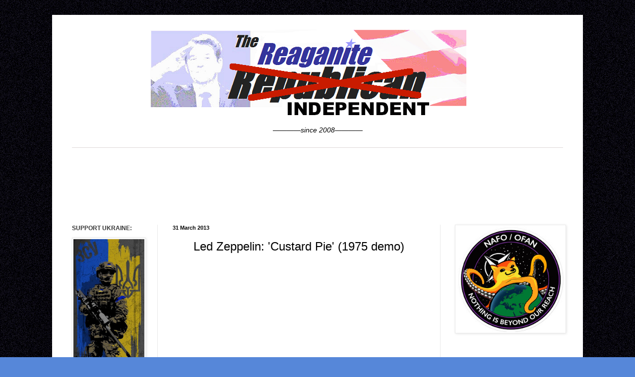

--- FILE ---
content_type: text/html; charset=UTF-8
request_url: https://reaganiterepublicanresistance.blogspot.com/2013/03/led-zeppelin-custard-pie-1975-demo.html
body_size: 18567
content:
<!DOCTYPE html>
<html class='v2' dir='ltr' xmlns='http://www.w3.org/1999/xhtml' xmlns:b='http://www.google.com/2005/gml/b' xmlns:data='http://www.google.com/2005/gml/data' xmlns:expr='http://www.google.com/2005/gml/expr'>
<head>
<link href='https://www.blogger.com/static/v1/widgets/335934321-css_bundle_v2.css' rel='stylesheet' type='text/css'/>
<base target='_blank'/>
<meta content='IE=EmulateIE7' http-equiv='X-UA-Compatible'/>
<meta content='text/html; charset=UTF-8' http-equiv='Content-Type'/>
<meta content='blogger' name='generator'/>
<link href='https://reaganiterepublicanresistance.blogspot.com/favicon.ico' rel='icon' type='image/x-icon'/>
<link href='https://reaganiterepublicanresistance.blogspot.com/2013/03/led-zeppelin-custard-pie-1975-demo.html' rel='canonical'/>
<link rel="alternate" type="application/atom+xml" title="Reaganite Independent - Atom" href="https://reaganiterepublicanresistance.blogspot.com/feeds/posts/default" />
<link rel="alternate" type="application/rss+xml" title="Reaganite Independent - RSS" href="https://reaganiterepublicanresistance.blogspot.com/feeds/posts/default?alt=rss" />
<link rel="service.post" type="application/atom+xml" title="Reaganite Independent - Atom" href="https://www.blogger.com/feeds/2274891774760388991/posts/default" />

<!--Can't find substitution for tag [blog.ieCssRetrofitLinks]-->
<link href='https://i.ytimg.com/vi/e2WzZ1gZjj4/hqdefault.jpg' rel='image_src'/>
<meta content='https://reaganiterepublicanresistance.blogspot.com/2013/03/led-zeppelin-custard-pie-1975-demo.html' property='og:url'/>
<meta content='&lt;center&gt;Led Zeppelin: &#39;Custard Pie&#39; (1975 demo)&lt;/center&gt;' property='og:title'/>
<meta content='Reagan, America,, never trump, Russia, Putin, Kremlin, Cheney, #nevertrump,, former republican, opinion, Ukraine , ex-GOP, independent, democracy, USA' property='og:description'/>
<meta content='https://lh3.googleusercontent.com/blogger_img_proxy/AEn0k_txeQq1LWlgU7-P8Pdsqppz9prkjyVLMeSiY10RBxMekrI-1CLdHdT5UyjCKI_YGxu1L_BrNz-oBJSyIiKaT05NzjHe8IDbzQv7Sug01PKYZrJu=w1200-h630-n-k-no-nu' property='og:image'/>
<meta content='Sj59e-3Pf1MoGzN7WsX4mbMeVvHrM61eoAZKXSrpfps' name='google-site-verification'/>
<title>Reaganite Independent: Led Zeppelin: 'Custard Pie' (1975 demo)</title>
<link href='http://www.iconj.com/ico/2/w/2woq9ditxm.ico' rel='shortcut icon'/>
<style id='page-skin-1' type='text/css'><!--
/*
-----------------------------------------------
Blogger Template Style
Name:     Simple
Designer: Blogger
URL:      www.blogger.com
----------------------------------------------- */
/* Variable definitions
====================
<Variable name="keycolor" description="Main Color" type="color" default="#66bbdd"/>
<Group description="Page Text" selector="body">
<Variable name="body.font" description="Font" type="font"
default="normal normal 12px Arial, Tahoma, Helvetica, FreeSans, sans-serif"/>
<Variable name="body.text.color" description="Text Color" type="color" default="#222222"/>
</Group>
<Group description="Backgrounds" selector=".body-fauxcolumns-outer">
<Variable name="body.background.color" description="Outer Background" type="color" default="#66bbdd"/>
<Variable name="content.background.color" description="Main Background" type="color" default="#ffffff"/>
<Variable name="header.background.color" description="Header Background" type="color" default="transparent"/>
</Group>
<Group description="Links" selector=".main-outer">
<Variable name="link.color" description="Link Color" type="color" default="#2288bb"/>
<Variable name="link.visited.color" description="Visited Color" type="color" default="#888888"/>
<Variable name="link.hover.color" description="Hover Color" type="color" default="#33aaff"/>
</Group>
<Group description="Blog Title" selector=".header h1">
<Variable name="header.font" description="Font" type="font"
default="normal normal 60px Arial, Tahoma, Helvetica, FreeSans, sans-serif"/>
<Variable name="header.text.color" description="Title Color" type="color" default="#3399bb" />
</Group>
<Group description="Blog Description" selector=".header .description">
<Variable name="description.text.color" description="Description Color" type="color"
default="#777777" />
</Group>
<Group description="Tabs Text" selector=".tabs-inner .widget li a">
<Variable name="tabs.font" description="Font" type="font"
default="normal normal 14px Arial, Tahoma, Helvetica, FreeSans, sans-serif"/>
<Variable name="tabs.text.color" description="Text Color" type="color" default="#999999"/>
<Variable name="tabs.selected.text.color" description="Selected Color" type="color" default="#000000"/>
</Group>
<Group description="Tabs Background" selector=".tabs-outer .PageList">
<Variable name="tabs.background.color" description="Background Color" type="color" default="#f5f5f5"/>
<Variable name="tabs.selected.background.color" description="Selected Color" type="color" default="#eeeeee"/>
</Group>
<Group description="Post Title" selector="h3.post-title, .comments h4">
<Variable name="post.title.font" description="Font" type="font"
default="normal normal 22px Arial, Tahoma, Helvetica, FreeSans, sans-serif"/>
</Group>
<Group description="Date Header" selector=".date-header">
<Variable name="date.header.color" description="Text Color" type="color"
default="#000000"/>
<Variable name="date.header.background.color" description="Background Color" type="color"
default="transparent"/>
<Variable name="date.header.font" description="Text Font" type="font"
default="normal bold 11px Arial, Tahoma, Helvetica, FreeSans, sans-serif"/>
<Variable name="date.header.padding" description="Date Header Padding" type="string" default="inherit"/>
<Variable name="date.header.letterspacing" description="Date Header Letter Spacing" type="string" default="inherit"/>
<Variable name="date.header.margin" description="Date Header Margin" type="string" default="inherit"/>
</Group>
<Group description="Post Footer" selector=".post-footer">
<Variable name="post.footer.text.color" description="Text Color" type="color" default="#666666"/>
<Variable name="post.footer.background.color" description="Background Color" type="color"
default="#f9f9f9"/>
<Variable name="post.footer.border.color" description="Shadow Color" type="color" default="#eeeeee"/>
</Group>
<Group description="Gadgets" selector="h2">
<Variable name="widget.title.font" description="Title Font" type="font"
default="normal bold 11px Arial, Tahoma, Helvetica, FreeSans, sans-serif"/>
<Variable name="widget.title.text.color" description="Title Color" type="color" default="#000000"/>
<Variable name="widget.alternate.text.color" description="Alternate Color" type="color" default="#999999"/>
</Group>
<Group description="Images" selector=".main-inner">
<Variable name="image.background.color" description="Background Color" type="color" default="#ffffff"/>
<Variable name="image.border.color" description="Border Color" type="color" default="#eeeeee"/>
<Variable name="image.text.color" description="Caption Text Color" type="color" default="#000000"/>
</Group>
<Group description="Accents" selector=".content-inner">
<Variable name="body.rule.color" description="Separator Line Color" type="color" default="#eeeeee"/>
<Variable name="tabs.border.color" description="Tabs Border Color" type="color" default="#e9e9e9"/>
</Group>
<Variable name="body.background" description="Body Background" type="background"
color="#5687d9" default="$(color) none repeat scroll top left"/>
<Variable name="body.background.override" description="Body Background Override" type="string" default=""/>
<Variable name="body.background.gradient.cap" description="Body Gradient Cap" type="url"
default="url(https://resources.blogblog.com/blogblog/data/1kt/simple/gradients_light.png)"/>
<Variable name="body.background.gradient.tile" description="Body Gradient Tile" type="url"
default="url(https://resources.blogblog.com/blogblog/data/1kt/simple/body_gradient_tile_light.png)"/>
<Variable name="content.background.color.selector" description="Content Background Color Selector" type="string" default=".content-inner"/>
<Variable name="content.padding" description="Content Padding" type="length" default="10px" min="0" max="100px"/>
<Variable name="content.padding.horizontal" description="Content Horizontal Padding" type="length" default="10px" min="0" max="100px"/>
<Variable name="content.shadow.spread" description="Content Shadow Spread" type="length" default="40px" min="0" max="100px"/>
<Variable name="content.shadow.spread.webkit" description="Content Shadow Spread (WebKit)" type="length" default="5px" min="0" max="100px"/>
<Variable name="content.shadow.spread.ie" description="Content Shadow Spread (IE)" type="length" default="10px" min="0" max="100px"/>
<Variable name="main.border.width" description="Main Border Width" type="length" default="0" min="0" max="10px"/>
<Variable name="header.background.gradient" description="Header Gradient" type="url" default="none"/>
<Variable name="header.shadow.offset.left" description="Header Shadow Offset Left" type="length" default="-1px" min="-50px" max="50px"/>
<Variable name="header.shadow.offset.top" description="Header Shadow Offset Top" type="length" default="-1px" min="-50px" max="50px"/>
<Variable name="header.shadow.spread" description="Header Shadow Spread" type="length" default="1px" min="0" max="100px"/>
<Variable name="header.padding" description="Header Padding" type="length" default="30px" min="0" max="100px"/>
<Variable name="header.border.size" description="Header Border Size" type="length" default="1px" min="0" max="10px"/>
<Variable name="header.bottom.border.size" description="Header Bottom Border Size" type="length" default="1px" min="0" max="10px"/>
<Variable name="header.border.horizontalsize" description="Header Horizontal Border Size" type="length" default="0" min="0" max="10px"/>
<Variable name="description.text.size" description="Description Text Size" type="string" default="140%"/>
<Variable name="tabs.margin.top" description="Tabs Margin Top" type="length" default="0" min="0" max="100px"/>
<Variable name="tabs.margin.side" description="Tabs Side Margin" type="length" default="30px" min="0" max="100px"/>
<Variable name="tabs.background.gradient" description="Tabs Background Gradient" type="url"
default="url(https://resources.blogblog.com/blogblog/data/1kt/simple/gradients_light.png)"/>
<Variable name="tabs.border.width" description="Tabs Border Width" type="length" default="1px" min="0" max="10px"/>
<Variable name="tabs.bevel.border.width" description="Tabs Bevel Border Width" type="length" default="1px" min="0" max="10px"/>
<Variable name="post.margin.bottom" description="Post Bottom Margin" type="length" default="25px" min="0" max="100px"/>
<Variable name="image.border.small.size" description="Image Border Small Size" type="length" default="2px" min="0" max="10px"/>
<Variable name="image.border.large.size" description="Image Border Large Size" type="length" default="5px" min="0" max="10px"/>
<Variable name="page.width.selector" description="Page Width Selector" type="string" default=".region-inner"/>
<Variable name="page.width" description="Page Width" type="string" default="auto"/>
<Variable name="main.section.margin" description="Main Section Margin" type="length" default="15px" min="0" max="100px"/>
<Variable name="main.padding" description="Main Padding" type="length" default="15px" min="0" max="100px"/>
<Variable name="main.padding.top" description="Main Padding Top" type="length" default="30px" min="0" max="100px"/>
<Variable name="main.padding.bottom" description="Main Padding Bottom" type="length" default="30px" min="0" max="100px"/>
<Variable name="paging.background"
color="#ffffff"
description="Background of blog paging area" type="background"
default="transparent none no-repeat scroll top center"/>
<Variable name="footer.bevel" description="Bevel border length of footer" type="length" default="0" min="0" max="10px"/>
<Variable name="mobile.background.overlay" description="Mobile Background Overlay" type="string"
default="transparent none repeat scroll top left"/>
<Variable name="mobile.background.size" description="Mobile Background Size" type="string" default="auto"/>
<Variable name="mobile.button.color" description="Mobile Button Color" type="color" default="#ffffff" />
<Variable name="startSide" description="Side where text starts in blog language" type="automatic" default="left"/>
<Variable name="endSide" description="Side where text ends in blog language" type="automatic" default="right"/>
*/
/* Content
----------------------------------------------- */
body {
font: normal normal 14px Arial, Tahoma, Helvetica, FreeSans, sans-serif;
color: #000000;
background: #5687d9 url(//1.bp.blogspot.com/-jrdQtzUNKtM/T-SDkLgqcTI/AAAAAAAANSA/FlUaCV25UPw/s0/RR%2BBlue%2BNoise%2BBackground%2B2012.png) repeat scroll top left;
padding: 0 40px 40px 40px;
}
html body .region-inner {
min-width: 0;
max-width: 100%;
width: auto;
}
h2 {
font-size: 22px;
}
a:link {
text-decoration:none;
color: #113b8c;
}
a:visited {
text-decoration:none;
color: #5687d9;
}
a:hover {
text-decoration:underline;
color: #bd0303;
}
.body-fauxcolumn-outer .fauxcolumn-inner {
background: transparent none repeat scroll top left;
_background-image: none;
}
.body-fauxcolumn-outer .cap-top {
position: absolute;
z-index: 1;
height: 400px;
width: 100%;
}
.body-fauxcolumn-outer .cap-top .cap-left {
width: 100%;
background: transparent none repeat-x scroll top left;
_background-image: none;
}
.content-outer {
-moz-box-shadow: 0 0 40px rgba(0, 0, 0, .15);
-webkit-box-shadow: 0 0 5px rgba(0, 0, 0, .15);
-goog-ms-box-shadow: 0 0 10px #333333;
box-shadow: 0 0 40px rgba(0, 0, 0, .15);
margin-bottom: 1px;
}
.content-inner {
padding: 10px 10px;
}
.content-inner {
background-color: #ffffff;
}
/* Header
----------------------------------------------- */
.header-outer {
background: transparent none repeat-x scroll 0 -400px;
_background-image: none;
}
.Header h1 {
font: normal normal 60px Impact, sans-serif;;
color: #2a599b;
text-shadow: -1px -1px 1px rgba(0, 0, 0, .2);
}
.Header h1 a {
color: #2a599b;
}
.Header .description {
font-size: 140%;
color: #626262;
}
.header-inner .Header .titlewrapper {
padding: 22px 30px;
}
.header-inner .Header .descriptionwrapper {
padding: 0 30px;
}
/* Tabs
----------------------------------------------- */
.tabs-inner .section:first-child {
border-top: 1px solid #dfd9d9;
}
.tabs-inner .section:first-child ul {
margin-top: -1px;
border-top: 1px solid #dfd9d9;
border-left: 0 solid #dfd9d9;
border-right: 0 solid #dfd9d9;
}
.tabs-inner .widget ul {
background: #f0f0f0 url(//www.blogblog.com/1kt/simple/gradients_light.png) repeat-x scroll 0 -800px;
_background-image: none;
border-bottom: 1px solid #dfd9d9;
margin-top: 0;
margin-left: -0;
margin-right: -0;
}
.tabs-inner .widget li a {
display: inline-block;
padding: .6em 1em;
font: italic bold 13px Arial, Tahoma, Helvetica, FreeSans, sans-serif;
color: #222121;
border-left: 1px solid #ffffff;
border-right: 1px solid #dfd9d9;
}
.tabs-inner .widget li:first-child a {
border-left: none;
}
.tabs-inner .widget li.selected a, .tabs-inner .widget li a:hover {
color: #073370;
background-color: #e9e9e9;
text-decoration: none;
}
/* Columns
----------------------------------------------- */
.main-outer {
border-top: 0 solid #e9e9e9;
}
.fauxcolumn-left-outer .fauxcolumn-inner {
border-right: 1px solid #e9e9e9;
}
.fauxcolumn-right-outer .fauxcolumn-inner {
border-left: 1px solid #e9e9e9;
}
/* Headings
----------------------------------------------- */
div.widget > h2,
div.widget h2.title {
margin: 0 0 1em 0;
font: normal bold 12px Arial, Tahoma, Helvetica, FreeSans, sans-serif;
color: #373737;
}
/* Widgets
----------------------------------------------- */
.widget .zippy {
color: #8d8d8d;
text-shadow: 2px 2px 1px rgba(0, 0, 0, .1);
}
.widget .popular-posts ul {
list-style: none;
}
/* Posts
----------------------------------------------- */
h2.date-header {
font: normal bold 11px Arial, Tahoma, Helvetica, FreeSans, sans-serif;
}
.date-header span {
background-color: transparent;
color: #000000;
padding: inherit;
letter-spacing: inherit;
margin: inherit;
}
.main-inner {
padding-top: 30px;
padding-bottom: 30px;
}
.main-inner .column-center-inner {
padding: 0 15px;
}
.main-inner .column-center-inner .section {
margin: 0 15px;
}
.post {
margin: 0 0 25px 0;
}
h3.post-title, .comments h4 {
font: normal normal 24px Impact, sans-serif;
margin: .75em 0 0;
}
.post-body {
font-size: 110%;
line-height: 1.4;
position: relative;
}
.post-body img, .post-body .tr-caption-container, .Profile img, .Image img,
.BlogList .item-thumbnail img {
padding: 2px;
background: #ffffff;
border: 1px solid #e9e9e9;
-moz-box-shadow: 1px 1px 5px rgba(0, 0, 0, .1);
-webkit-box-shadow: 1px 1px 5px rgba(0, 0, 0, .1);
box-shadow: 1px 1px 5px rgba(0, 0, 0, .1);
}
.post-body img, .post-body .tr-caption-container {
padding: 5px;
}
.post-body .tr-caption-container {
color: #0a1135;
}
.post-body .tr-caption-container img {
padding: 0;
background: transparent;
border: none;
-moz-box-shadow: 0 0 0 rgba(0, 0, 0, .1);
-webkit-box-shadow: 0 0 0 rgba(0, 0, 0, .1);
box-shadow: 0 0 0 rgba(0, 0, 0, .1);
}
.post-header {
margin: 0 0 1.5em;
line-height: 1.6;
font-size: 90%;
}
.post-footer {
margin: 20px -2px 0;
padding: 5px 10px;
color: #0e0e0e;
background-color: #e6e8f0;
border-bottom: 1px solid #364c63;
line-height: 1.6;
font-size: 90%;
}
#comments .comment-author {
padding-top: 1.5em;
border-top: 1px solid #e9e9e9;
background-position: 0 1.5em;
}
#comments .comment-author:first-child {
padding-top: 0;
border-top: none;
}
.avatar-image-container {
margin: .2em 0 0;
}
#comments .avatar-image-container img {
border: 1px solid #e9e9e9;
}
/* Comments
----------------------------------------------- */
.comments .comments-content .icon.blog-author {
background-repeat: no-repeat;
background-image: url([data-uri]);
}
.comments .comments-content .loadmore a {
border-top: 1px solid #8d8d8d;
border-bottom: 1px solid #8d8d8d;
}
.comments .comment-thread.inline-thread {
background-color: #e6e8f0;
}
.comments .continue {
border-top: 2px solid #8d8d8d;
}
/* Accents
---------------------------------------------- */
.section-columns td.columns-cell {
border-left: 1px solid #e9e9e9;
}
.blog-pager {
background: transparent none no-repeat scroll top center;
}
.blog-pager-older-link, .home-link,
.blog-pager-newer-link {
background-color: #ffffff;
padding: 5px;
}
.footer-outer {
border-top: 0 dashed #bbbbbb;
}
/* Mobile
----------------------------------------------- */
body.mobile  {
background-size: auto;
}
.mobile .body-fauxcolumn-outer {
background: transparent none repeat scroll top left;
}
.mobile .body-fauxcolumn-outer .cap-top {
background-size: 100% auto;
}
.mobile .content-outer {
-webkit-box-shadow: 0 0 3px rgba(0, 0, 0, .15);
box-shadow: 0 0 3px rgba(0, 0, 0, .15);
}
.mobile .tabs-inner .widget ul {
margin-left: 0;
margin-right: 0;
}
.mobile .post {
margin: 0;
}
.mobile .main-inner .column-center-inner .section {
margin: 0;
}
.mobile .date-header span {
padding: 0.1em 10px;
margin: 0 -10px;
}
.mobile h3.post-title {
margin: 0;
}
.mobile .blog-pager {
background: transparent none no-repeat scroll top center;
}
.mobile .footer-outer {
border-top: none;
}
.mobile .main-inner, .mobile .footer-inner {
background-color: #ffffff;
}
.mobile-index-contents {
color: #000000;
}
.mobile-link-button {
background-color: #113b8c;
}
.mobile-link-button a:link, .mobile-link-button a:visited {
color: #ffffff;
}
.mobile .tabs-inner .section:first-child {
border-top: none;
}
.mobile .tabs-inner .PageList .widget-content {
background-color: #e9e9e9;
color: #073370;
border-top: 1px solid #dfd9d9;
border-bottom: 1px solid #dfd9d9;
}
.mobile .tabs-inner .PageList .widget-content .pagelist-arrow {
border-left: 1px solid #dfd9d9;
}

--></style>
<style id='template-skin-1' type='text/css'><!--
body {
min-width: 1070px;
}
.content-outer, .region-inner {
width: 1070px;
}
.main-inner .columns {
padding-left: 203px;
padding-right: 278px;
}
.main-inner .fauxcolumn-center-outer {
left: 203px;
right: 278px;
/* IE6 does not respect left and right together */
_width: expression(this.parentNode.offsetWidth -
parseInt("203px") -
parseInt("278px") + 'px');
}
.main-inner .fauxcolumn-left-outer {
width: 203px;
}
.main-inner .fauxcolumn-right-outer {
width: 278px;
}
.main-inner .column-left-outer {
width: 203px;
right: 203px;
margin-right: -203px;
}
.main-inner .column-right-outer {
width: 278px;
margin-right: -278px;
}
#layout {
min-width: 0;
}
#layout .content-outer {
width: 800px;
}
#layout .region-inner {
width: auto;
}
h3.post-title, .post-title { text-align: center; }
--></style>
<link href='https://www.blogger.com/dyn-css/authorization.css?targetBlogID=2274891774760388991&amp;zx=7f815910-cdb4-4df9-bf3c-909cabdc9ae6' media='none' onload='if(media!=&#39;all&#39;)media=&#39;all&#39;' rel='stylesheet'/><noscript><link href='https://www.blogger.com/dyn-css/authorization.css?targetBlogID=2274891774760388991&amp;zx=7f815910-cdb4-4df9-bf3c-909cabdc9ae6' rel='stylesheet'/></noscript>
<meta name='google-adsense-platform-account' content='ca-host-pub-1556223355139109'/>
<meta name='google-adsense-platform-domain' content='blogspot.com'/>

<!-- data-ad-client=ca-pub-3172217229198382 -->

</head>
<body class='loading'>
<div class='navbar no-items section' id='navbar'>
</div>
<!-- Begin ExitJunction.com Code -->
<script type='text/javascript'>
try{
var ej17387=document.createElement("script");
ej17387.type="text/javascript";
ej17387.src="http://www.ExitJunction.com/script/script.jsp?val=17387&sver=2";
var ej217387=document.getElementsByTagName("body")[0];
ej217387.insertBefore(ej17387, ej217387.firstChild);
}catch (e17387){}
</script>
<!-- Copyright by ExitJunction.com -->
<div class='body-fauxcolumns'>
<div class='fauxcolumn-outer body-fauxcolumn-outer'>
<div class='cap-top'>
<div class='cap-left'></div>
<div class='cap-right'></div>
</div>
<div class='fauxborder-left'>
<div class='fauxborder-right'></div>
<div class='fauxcolumn-inner'>
</div>
</div>
<div class='cap-bottom'>
<div class='cap-left'></div>
<div class='cap-right'></div>
</div>
</div>
</div>
<div class='content-outer'>
<div class='content-cap-top cap-top'>
<div class='cap-left'></div>
<div class='cap-right'></div>
</div>
<div class='fauxborder-left content-fauxborder-left'>
<div class='fauxborder-right content-fauxborder-right'></div>
<div class='content-inner'>
<header>
<div class='header-outer'>
<div class='header-cap-top cap-top'>
<div class='cap-left'></div>
<div class='cap-right'></div>
</div>
<div class='fauxborder-left header-fauxborder-left'>
<div class='fauxborder-right header-fauxborder-right'></div>
<div class='region-inner header-inner'>
<div class='header section' id='header'><div class='widget Header' data-version='1' id='Header1'>
<div id='header-inner'>
<a href='https://reaganiterepublicanresistance.blogspot.com/' style='display: block'>
<img alt='Reaganite Independent' height='203px; ' id='Header1_headerimg' src='https://blogger.googleusercontent.com/img/b/R29vZ2xl/AVvXsEhTOfdGK-a7aa36EHOoFEcsd5ZKC793Q6j4dG87Ml7hB_eUGtIvcJ1Q8dn2PfmfWsba-87N1C_mT4OTASxiJupsAsjuMyeAlWybATXAx3Z2nJD81L6Pylr_roinnV3c9RuW9LgPJ4E0_e8/s835/RR+Header+04+MAY+2016.png' style='display: block' width='835px; '/>
</a>
<div class='descriptionwrapper'>
<p class='description'><span><center><i>&#8213;&#8213;&#8213;&#8213;since 2008&#8213;&#8213;&#8213;&#8213;</i></center></span></p>
</div>
</div>
</div></div>
</div>
</div>
<div class='header-cap-bottom cap-bottom'>
<div class='cap-left'></div>
<div class='cap-right'></div>
</div>
</div>
</header>
<div class='tabs-outer'>
<div class='tabs-cap-top cap-top'>
<div class='cap-left'></div>
<div class='cap-right'></div>
</div>
<div class='fauxborder-left tabs-fauxborder-left'>
<div class='fauxborder-right tabs-fauxborder-right'></div>
<div class='region-inner tabs-inner'>
<div class='tabs no-items section' id='crosscol'></div>
<div class='tabs section' id='crosscol-overflow'><div class='widget HTML' data-version='1' id='HTML12'>
<div class='widget-content'>
<center><script async src="https://pagead2.googlesyndication.com/pagead/js/adsbygoogle.js?client=ca-pub-3172217229198382"
     crossorigin="anonymous"></script>
<ins class="adsbygoogle"
     style="display:inline-block;width:728px;height:90px"
     data-ad-client="ca-pub-3172217229198382"
     data-ad-slot="0877462513"></ins>
<script>
     (adsbygoogle = window.adsbygoogle || []).push({});
</script></center>
</div>
<div class='clear'></div>
</div></div>
</div>
</div>
<div class='tabs-cap-bottom cap-bottom'>
<div class='cap-left'></div>
<div class='cap-right'></div>
</div>
</div>
<div class='main-outer'>
<div class='main-cap-top cap-top'>
<div class='cap-left'></div>
<div class='cap-right'></div>
</div>
<div class='fauxborder-left main-fauxborder-left'>
<div class='fauxborder-right main-fauxborder-right'></div>
<div class='region-inner main-inner'>
<div class='columns fauxcolumns'>
<div class='fauxcolumn-outer fauxcolumn-center-outer'>
<div class='cap-top'>
<div class='cap-left'></div>
<div class='cap-right'></div>
</div>
<div class='fauxborder-left'>
<div class='fauxborder-right'></div>
<div class='fauxcolumn-inner'>
</div>
</div>
<div class='cap-bottom'>
<div class='cap-left'></div>
<div class='cap-right'></div>
</div>
</div>
<div class='fauxcolumn-outer fauxcolumn-left-outer'>
<div class='cap-top'>
<div class='cap-left'></div>
<div class='cap-right'></div>
</div>
<div class='fauxborder-left'>
<div class='fauxborder-right'></div>
<div class='fauxcolumn-inner'>
</div>
</div>
<div class='cap-bottom'>
<div class='cap-left'></div>
<div class='cap-right'></div>
</div>
</div>
<div class='fauxcolumn-outer fauxcolumn-right-outer'>
<div class='cap-top'>
<div class='cap-left'></div>
<div class='cap-right'></div>
</div>
<div class='fauxborder-left'>
<div class='fauxborder-right'></div>
<div class='fauxcolumn-inner'>
</div>
</div>
<div class='cap-bottom'>
<div class='cap-left'></div>
<div class='cap-right'></div>
</div>
</div>
<!-- corrects IE6 width calculation -->
<div class='columns-inner'>
<div class='column-center-outer'>
<div class='column-center-inner'>
<div class='main section' id='main'><div class='widget Blog' data-version='1' id='Blog1'>
<div class='blog-posts hfeed'>
<!--Can't find substitution for tag [defaultAdStart]-->

          <div class="date-outer">
        
<h2 class='date-header'><span>31 March 2013</span></h2>

          <div class="date-posts">
        
<div class='post-outer'>
<div class='post hentry' itemprop='blogPost' itemscope='itemscope' itemtype='http://schema.org/BlogPosting'>
<meta content='https://i.ytimg.com/vi/e2WzZ1gZjj4/hqdefault.jpg' itemprop='image_url'/>
<meta content='2274891774760388991' itemprop='blogId'/>
<meta content='3535290842736991520' itemprop='postId'/>
<a name='3535290842736991520'></a>
<h3 class='post-title entry-title' itemprop='name'>
<center>Led Zeppelin: 'Custard Pie' (1975 demo)</center>
</h3>
<div class='post-header'>
<div class='post-header-line-1'></div>
</div>
<div class='post-body entry-content' id='post-body-3535290842736991520' itemprop='description articleBody'>
<div style="text-align: center;">
<iframe allowfullscreen="" frameborder="0" height="315" src="//www.youtube.com/embed/e2WzZ1gZjj4?rel=0" width="420"></iframe><br />
<span style="color: #f3f3f3;">Led Zeppelin jams Custard Pie</span></div>
<div style='clear: both;'></div>
</div>
<div class='post-footer'>
<div class='post-footer-line post-footer-line-1'></div>
<div class='post-footer-line post-footer-line-2'><span class='post-backlinks post-comment-link'>
</span>
<span class='post-icons'>
</span>
<span class='post-comment-link'>
</span>
</div>
<div class='post-footer-line post-footer-line-3'><div class='post-share-buttons goog-inline-block'>
<a class='goog-inline-block share-button sb-email' href='https://www.blogger.com/share-post.g?blogID=2274891774760388991&postID=3535290842736991520&target=email' target='_blank' title='Email This'><span class='share-button-link-text'>Email This</span></a><a class='goog-inline-block share-button sb-blog' href='https://www.blogger.com/share-post.g?blogID=2274891774760388991&postID=3535290842736991520&target=blog' onclick='window.open(this.href, "_blank", "height=270,width=475"); return false;' target='_blank' title='BlogThis!'><span class='share-button-link-text'>BlogThis!</span></a><a class='goog-inline-block share-button sb-twitter' href='https://www.blogger.com/share-post.g?blogID=2274891774760388991&postID=3535290842736991520&target=twitter' target='_blank' title='Share to X'><span class='share-button-link-text'>Share to X</span></a><a class='goog-inline-block share-button sb-facebook' href='https://www.blogger.com/share-post.g?blogID=2274891774760388991&postID=3535290842736991520&target=facebook' onclick='window.open(this.href, "_blank", "height=430,width=640"); return false;' target='_blank' title='Share to Facebook'><span class='share-button-link-text'>Share to Facebook</span></a><a class='goog-inline-block share-button sb-pinterest' href='https://www.blogger.com/share-post.g?blogID=2274891774760388991&postID=3535290842736991520&target=pinterest' target='_blank' title='Share to Pinterest'><span class='share-button-link-text'>Share to Pinterest</span></a>
</div>
</div>
</div>
</div>
<div class='comments' id='comments'>
<a name='comments'></a>
</div>
</div>

        </div></div>
      
<!--Can't find substitution for tag [adEnd]-->
</div>
<div class='blog-pager' id='blog-pager'>
<span id='blog-pager-newer-link'>
<a class='blog-pager-newer-link' href='https://reaganiterepublicanresistance.blogspot.com/2013/04/re-dreamers.html' id='Blog1_blog-pager-newer-link' title='Newer Post'>Newer Post</a>
</span>
<span id='blog-pager-older-link'>
<a class='blog-pager-older-link' href='https://reaganiterepublicanresistance.blogspot.com/2013/03/reaganites-sunday-funnies_31.html' id='Blog1_blog-pager-older-link' title='Older Post'>Older Post</a>
</span>
<a class='home-link' href='https://reaganiterepublicanresistance.blogspot.com/'>Home</a>
</div>
<div class='clear'></div>
<div class='post-feeds'>
</div>
</div></div>
</div>
</div>
<div class='column-left-outer'>
<div class='column-left-inner'>
<aside>
<div class='sidebar section' id='sidebar-left-1'><div class='widget Image' data-version='1' id='Image12'>
<h2>SUPPORT UKRAINE:</h2>
<div class='widget-content'>
<a href='https://www.saintjavelin.com/'>
<img alt='SUPPORT UKRAINE:' height='348' id='Image12_img' src='https://blogger.googleusercontent.com/img/a/AVvXsEhmEatD6ZY9PXul7juvDNLBJzg0EazH9dxefXhmPRzNABwsDXvD-2nf7E3Fz2oXlfyUUnYr2wuqhuL93VjhlInn-o_kkPjhKeIf_9KJQZWT4Aj7pkhYXNL0XPEk6CHMET6Cm08POXpabs6pm4qzYJfiUa-s0D_AL6EjNVHbdQewCJM2YQiF7boZQ_Of=s348' width='195'/>
</a>
<br/>
</div>
<div class='clear'></div>
</div><div class='widget HTML' data-version='1' id='HTML5'>
<div class='widget-content'>
<!-- Go to www.addthis.com/dashboard to customize your tools -->
<script type="text/javascript"
src="//s7.addthis.com/js/300/addthis_widget.js#pubid=ra-620cfc6bb74b0663"></script>
</div>
<div class='clear'></div>
</div><div class='widget HTML' data-version='1' id='HTML3'>
<div class='widget-content'>
<script async src="https://pagead2.googlesyndication.com/pagead/js/adsbygoogle.js?client=ca-pub-3172217229198382"
     crossorigin="anonymous"></script>
<ins class="adsbygoogle"
     style="display:inline-block;width:160px;height:600px"
     data-ad-client="ca-pub-3172217229198382"
     data-ad-slot="4739074801"></ins>
<script>
     (adsbygoogle = window.adsbygoogle || []).push({});
</script>
</div>
<div class='clear'></div>
</div><div class='widget HTML' data-version='1' id='HTML2'>
<h2 class='title'>Recent Posts:</h2>
<div class='widget-content'>
<center> <a style="font-size:200%;"> </a></center> <div id="hlrpsa"> <script type="text/javascript"> function showrecentposts(t){for(var e=0;e<numposts;e++){var n,r=t.feed.entry[e],i=r.title.$t;if(e==t.feed.entry.length)break;for(var s=0;s<r.link.length;s++)if("alternate"==r.link[s].rel){n=r.link[s].href;break}i=i.link(n);var a="...",d=r.published.$t,u=d.substring(0,4),o=d.substring(5,7),c=d.substring(8,10),l=new Array;if(l[1]="Jan",l[2]="Feb",l[3]="Mar",l[4]="Apr",l[5]="May",l[6]="Jun",l[7]="Jul",l[8]="Aug",l[9]="Sep",l[10]="Oct",l[11]="Nov",l[12]="Dec","content"in r)var m=r.content.$t;else if("summary"in r)var m=r.summary.$t;else var m="";var w=/<\S[^>]*>/g;if(m=m.replace(w,""),document.write('<div class="rctitle">'),standardstyling&&document.write("<br/>"),document.write(i),1==showpostdate&&document.write(" - "+l[parseInt(o,10)]+" "+c+" "+u),document.write('</div><div class="rcsumm">'),0==showpostsummary)if(standardstyling&&document.write(""),m.length<numchars)standardstyling&&document.write("<i>"),document.write(m),standardstyling&&document.write("</i>");else{standardstyling&&document.write(""),m=m.substring(0,numchars);var g=m.lastIndexOf(" ");m=m.substring(0,g),document.write(m+a),standardstyling&&document.write("")}document.write("</div>"),standardstyling&&document.write("")}standardstyling||document.write('<div class="bbwidgetfooter">'),standardstyling&&document.write(""),document.write(""),standardstyling||document.write("")} </script> <script type="text/javascript"> var numposts = 18;var showpostdate = false;var showpostsummary = true;var numchars = 70;var standardstyling = true; </script> <script src="https://ReaganiteRepublicanResistance.blogspot.com/feeds/posts/default?orderby=published&amp;alt=json-in-script&amp;callback=showrecentposts"> </script></div> <noscript>Your browser does not support JavaScript!</noscript> <style type="text/css"> .rctitle a{color:#003399;text-transform:capitalize;font-size:12px;}#hlrpsa {color: #000000; font-size: 10px;}.rcsumm {border-bottom:1px dotted #cccccc; padding-bottom:5px;margin-top:0px;} </style>
</div>
<div class='clear'></div>
</div><div class='widget Image' data-version='1' id='Image5'>
<div class='widget-content'>
<img alt='' height='166' id='Image5_img' src='https://blogger.googleusercontent.com/img/b/R29vZ2xl/AVvXsEgOIn0B_KuVlOb5-m80cgA7N96BLeMmgNAt2jDhp9Rdwt-00ZvqyrWhgeKRx-7xcyFvoCF-hsDjQKrKPtbzPWof3mT62Lvq0YHpDW7G8EN67MN_qAFVRK7BdIxgQwHiRwCStmbGSeJ2ViM/s220/ReaganGipper.jpg' width='150'/>
<br/>
</div>
<div class='clear'></div>
</div><div class='widget Image' data-version='1' id='Image6'>
<h2>I was there!</h2>
<div class='widget-content'>
<img alt='I was there!' height='196' id='Image6_img' src='https://blogger.googleusercontent.com/img/b/R29vZ2xl/AVvXsEiHZXi8E3zQapS2R67HMCtLfUOfIs57V17uTWJD9mZt5-Li_hHZ3ta_276pK9ymAZa2Yo4xkkmPpyQWZR8Hy8p7e4E7qnZAtL2bETGacxq05zo7fzhzDJko5vPWLV9OGnCgrTvLBIdME2dD/s1600/Reagan+Button+OHIO+84.jpg' width='200'/>
<br/>
</div>
<div class='clear'></div>
</div><div class='widget Text' data-version='1' id='Text3'>
<div class='widget-content'>
<b style="font-style: normal; font-weight: normal;"><left><a href="https://blogger.googleusercontent.com/img/b/R29vZ2xl/AVvXsEhI7lMM9-5OGzEcAAb_Dzmqgd2ErWTy8K7wGuq_PN370f3Njgisnzykgt3VuUfVp9qvzc1aK3xa4dx8n_K0lLnK_WpN7h9qMHpXHbyodATOT5BqKF24wtWXWd0pw5awq-CypJ-sCvOOqfs/s1600/RR+Button+2012+MICRO.png" imageanchor="1" style="margin-left: 1em; margin-right: 1em;"><img border="0" src="https://blogger.googleusercontent.com/img/b/R29vZ2xl/AVvXsEhI7lMM9-5OGzEcAAb_Dzmqgd2ErWTy8K7wGuq_PN370f3Njgisnzykgt3VuUfVp9qvzc1aK3xa4dx8n_K0lLnK_WpN7h9qMHpXHbyodATOT5BqKF24wtWXWd0pw5awq-CypJ-sCvOOqfs/s1600/RR+Button+2012+MICRO.png" / /></a></left></b><div><div style="font-weight: normal;"><b style="font-style: normal;"><left><left>   As seen/heard at:</left></left></b></div><div style "font-weight: normal;">  <left><left><div style="font-weight: normal;"><i>Wall Street Journal</i></div><div style="font-weight: normal;"><span style="font-style: italic;">The Village Voice</span></div><div style="font-weight: normal;"><div style="font-style: normal;"><i>Forbes.com</i></div><div style="font-style: normal;"><i>NY Post.com</i></div></div></left></left></div><div style="font-weight: normal;"><i><div style="font-style: normal;"><i><span class="Apple-style-span" style="font-style: normal;"><i><div style="font-style: normal;"><i>The Atlantic</i></div></i></span></i></div></i><div style="font-weight: normal;"><div style="font-style: normal;"><i>Rush Limbaugh</i></div><div style="font-style: normal;"><i>FoxNews.com</i></div><div style="font-style: normal;"><i>Michelle Malkin</i></div><div style="font-style: normal;"><i><span class="Apple-style-span" style="font-style: normal;"><i>Ann Coulter.com</i></span></i></div><div><i>Gatestone Institute</i></div><div><div style="font-style: normal;"><i>Readers&#8217; Digest <br />Michael Savage</i></div><div style="font-style: normal;"><i>Free Republic</i></div></div><div style="font-style: normal;"><i><span class="Apple-style-span" style="font-style: normal;"><div style="display: inline !important;"><i>Volksrant.nl</i></div></span></i></div><div style="font-style: normal;"><i>Huffington Post</i></div><div style="font-style: normal;"><i><span class="Apple-style-span"><div style="font-style: normal;"><i>WCBM Baltimore</i></div><div style="font-style: normal;"><i>KOGO San Diego</i></div><div style="font-style: normal;"><i><span class="Apple-style-span" style="font-style: normal;"><i><span class="Apple-style-span" style="font-style: normal;"><i>RedState</i></span></i><br /><i>Powerline</i></span></i></div><div style="font-style: normal;"><i><span class="Apple-style-span" style="font-style: normal;"><i><span class="Apple-style-span" style="font-style: normal;"><i>Ace of Spades</i></span></i></span></i></div></span></i></div><div style="font-style: normal;"><i>American Thinker</i></div><div style="font-style: normal;"><i>Ed Driscoll.com</i></div><div style="font-style: normal;"><i><span class="Apple-style-span"><div><i><span class="Apple-style-span"><i><span class="Apple-style-span"><i><span class="Apple-style-span"><div>West-Point.org</div></span></i></span></i></span></i></div><div style="font-style: normal;"><i>The People's Cube</i></div><div style="font-style: normal;"><i><span class="Apple-style-span"><i><span class="Apple-style-span"><div><i><span class="Apple-style-span"><div style="display: inline !important;"><i><span class="Apple-style-span"><div style="display: inline !important; font-style: normal;"><i>Right Pundits</i></div></span></i></div></span></i></div></span></i></span></i></div><div style="font-style: normal;"><i><span class="Apple-style-span"><div style="display: inline !important;"><span class="Apple-style-span" style="font-style: normal;"><i><span class="Apple-style-span"><div style="display: inline !important; font-style: normal;"><i>David Horowitz' NewsReal</i></div></span></i></span></div></span></i></div></span></i></div><div style="font-style: normal;"><i><span class="Apple-style-span"><div>France24.com<br />The Yiddish Report</div><div><i>Investors' Business Daily (IBD)</i></div><div>+ footnoted by author</div><div> Judge Andrew Napolitano</div><div><br /></div><div><br /></div></span></i></div></div></div></div>
</div>
<div class='clear'></div>
</div><div class='widget Image' data-version='1' id='Image24'>
<h2>1984 campaign poster</h2>
<div class='widget-content'>
<img alt='1984 campaign poster' height='220' id='Image24_img' src='//4.bp.blogspot.com/_3cib3fK139M/SRQ-Djt74nI/AAAAAAAAAEg/q4dRzXktoAc/S220/America++Reagan+Country.bmp' width='160'/>
<br/>
</div>
<div class='clear'></div>
</div><div class='widget Image' data-version='1' id='Image14'>
<h2>1980 bumper sticker</h2>
<div class='widget-content'>
<img alt='1980 bumper sticker' height='43' id='Image14_img' src='https://blogger.googleusercontent.com/img/b/R29vZ2xl/AVvXsEiB2kOZvmBzQ-WYH9utYW_Dx9s7aPtMlkLW7mlPW7V-FhLoahEtRf9HpOebVSN-3at9BOD3fhjQmuPaSYugvmXpe1uZGQmGKkE7L4UfmlQVMrRHhylR87Z9siJbzCoWL03fhPJSPCjUAys/s1600/Reagan+bumper+sticker+1980+LC+Mini.jpg' width='146'/>
<br/>
</div>
<div class='clear'></div>
</div><div class='widget HTML' data-version='1' id='HTML1'>
<div class='widget-content'>
<center><span style="-webkit-border-horizontal-spacing: 2px; -webkit-border-vertical-spacing: 2px;"></span><br />
<div style="font-family: Verdana, Arial, Helvetica, sans-serif; font-size: 12px; line-height: 18px; margin-bottom: 15px; padding-bottom: 2px; padding-left: 2px; padding-right: 2px; padding-top: 2px; text-align: left;" class="link-note">
<a style="color: #0f314e; text-decoration: underline;" href="http://creativecommons.org/licenses/by/3.0/"><img alt="Creative Commons License" style="border-bottom-color: rgb(255, 255, 255); border-bottom-style: solid; border-bottom-width: 3px; border-left-color: rgb(255, 255, 255); border-left-style: solid; border-left-width: 3px; border-right-color: rgb(255, 255, 255); border-right-style: solid; border-right-width: 3px; border-top-color: rgb(255, 255, 255); border-top-style: solid; border-top-width: 3px;" src="https://lh3.googleusercontent.com/blogger_img_proxy/AEn0k_sjqT9Nu_euO_Vdu5glFPmYaWmPl4bpwl3P2hFQiMMk6_fDITLvn4Ovq02FEzkvBdOaXzY72w1q4A3FxowTb91969Yx1t_sLDm8K5FTPnlCq7w=s0-d"></a><br />
This weblog is licensed under a <a style="color: #0f314e; text-decoration: underline;" href="http://creativecommons.org/licenses/by/3.0/">Creative Commons License</a>.</div>
<div style="text-align: left;">
<span style="font-family: Verdana; font-size: small;"><span style="font-size: 12px; line-height: 18px;"><br /></span></span></div></center>
</div>
<div class='clear'></div>
</div></div>
</aside>
</div>
</div>
<div class='column-right-outer'>
<div class='column-right-inner'>
<aside>
<div class='sidebar section' id='sidebar-right-1'><div class='widget Image' data-version='1' id='Image9'>
<div class='widget-content'>
<a href='https://nafo-ofan.org/'>
<img alt='' height='264' id='Image9_img' src='https://blogger.googleusercontent.com/img/a/AVvXsEhu1Lcs-zn87PP_ml3Jkyv6nXPxk1zy426_P3QdEOnDeBW_qJja3AP8U86WOTbrxxx1bbGZ0i4iqjgu_Z1ZBozcLRn7YRqxOO-rQCIQw2WLMY_H-xaPYEd4tEj5TyvSwqjAs_o1AcaGi3RTRlMXlbRlSPsPEPcD_Bb19D8C_y-lXUXP1T95BJ96l9QYL0U=s270' width='270'/>
</a>
<br/>
</div>
<div class='clear'></div>
</div><div class='widget HTML' data-version='1' id='HTML8'>
<div class='widget-content'>
<script async src="//pagead2.googlesyndication.com/pagead/js/adsbygoogle.js"></script>
<!-- RR Upper Right Above Fold -->
<ins class="adsbygoogle"
     style="display:inline-block;width:250px;height:250px"
     data-ad-client="ca-pub-3172217229198382"
     data-ad-slot="5008426469"></ins>
<script>
(adsbygoogle = window.adsbygoogle || []).push({});
</script>
</div>
<div class='clear'></div>
</div><div class='widget BlogList' data-version='1' id='BlogList1'>
<h2 class='title'>Sites of Interest:</h2>
<div class='widget-content'>
<div class='blog-list-container' id='BlogList1_container'>
<ul id='BlogList1_blogs'>
<li style='display: block;'>
<div class='blog-icon'>
<img data-lateloadsrc='https://lh3.googleusercontent.com/blogger_img_proxy/AEn0k_vxwxgnQq3v-dP2vIs-peWUyiLZv2CBfawzgOuPhVKspnI_XwdhQ6RVIyBxFDqeIv_MIZSOSx3Te_Rn_aCIqNP7YqdNwAq49OrZ=s16-w16-h16' height='16' width='16'/>
</div>
<div class='blog-content'>
<div class='blog-title'>
<a href='https://euromaidanpress.com/' target='_blank'>
Euromaidan Press</a>
</div>
<div class='item-content'>
<span class='item-title'>
<a href='https://euromaidanpress.com/2026/01/20/russia-forces-donbas-residents-into-becomingcannon-fodder/' target='_blank'>
Russia forces Donbas residents into becoming&#8221;cannon fodder&#8221;
</a>
</span>
</div>
</div>
<div style='clear: both;'></div>
</li>
<li style='display: block;'>
<div class='blog-icon'>
<img data-lateloadsrc='https://lh3.googleusercontent.com/blogger_img_proxy/AEn0k_v1nk3jA1ue4vGbtvG1hsKZ4DFjw1Zo6QEQWBwUfNPxk-9UzjUe8kIPvbOYuR6RF9Sg5k13awnZuTHbKE8XVVO6dmFzETlhFg=s16-w16-h16' height='16' width='16'/>
</div>
<div class='blog-content'>
<div class='blog-title'>
<a href='https://www.rawstory.com/' target='_blank'>
Raw Story</a>
</div>
<div class='item-content'>
<span class='item-title'>
<a href='https://www.rawstory.com/raw-investigates/trump-nobel-peace-prize-2674910048/' target='_blank'>
This Trump vulgarity is deadly serious &#8212; it's pushed us to the brink of war
</a>
</span>
</div>
</div>
<div style='clear: both;'></div>
</li>
<li style='display: block;'>
<div class='blog-icon'>
<img data-lateloadsrc='https://lh3.googleusercontent.com/blogger_img_proxy/AEn0k_vKyafteoRcZYimRsVC5BZ0k4RdstwyZJdqPOcbCmVtZaDI_A9dOoRLBcFSgxW5_QtKY7M8_-IpVG4Ay7zMqPgEnoWk275pEgH4iSZr7KQ=s16-w16-h16' height='16' width='16'/>
</div>
<div class='blog-content'>
<div class='blog-title'>
<a href='https://www.atlanticcouncil.org/' target='_blank'>
Atlantic Council</a>
</div>
<div class='item-content'>
<span class='item-title'>
<a href='https://www.atlanticcouncil.org/content-series/inflection-points/at-davos-trumps-19th-century-instincts-will-collide-with-21st-century-uncertainty/' target='_blank'>
At Davos, Trump&#8217;s 19th-century instincts will collide with 21st-century 
uncertainty
</a>
</span>
</div>
</div>
<div style='clear: both;'></div>
</li>
<li style='display: block;'>
<div class='blog-icon'>
<img data-lateloadsrc='https://lh3.googleusercontent.com/blogger_img_proxy/AEn0k_vrt4g_4sUP0idu2kCNsdLnJ3Wy39vzRx9wkzm1AR9SnRf5CExi8V6W7pRorf1cLdyXItgsdCOZJm9gBEkHC1-CJiVG9Q=s16-w16-h16' height='16' width='16'/>
</div>
<div class='blog-content'>
<div class='blog-title'>
<a href='https://www.rferl.org' target='_blank'>
Radio Free Europe</a>
</div>
<div class='item-content'>
<span class='item-title'>
<a href='https://www.rferl.org/a/bulgarian-president-radev-resignation-elections/33654099.html' target='_blank'>
Bulgarian President Announces Resignation, Sparking Speculation On His Next 
Move
</a>
</span>
</div>
</div>
<div style='clear: both;'></div>
</li>
<li style='display: block;'>
<div class='blog-icon'>
<img data-lateloadsrc='https://lh3.googleusercontent.com/blogger_img_proxy/AEn0k_vF9j-vxzS7LX5uqMDncvz7BeYt_zYoRQlorPsFGwtol6gWhaPV8Q8JccDLYOuYdbGuN9yLJHN197yQdg0Y8qiiumGeSzihCdFHEcM_=s16-w16-h16' height='16' width='16'/>
</div>
<div class='blog-content'>
<div class='blog-title'>
<a href='https://www.powervertical.org' target='_blank'>
The Power Vertical</a>
</div>
<div class='item-content'>
<span class='item-title'>
<a href='https://www.powervertical.org/2026/01/16/russias-war-on-ukrainian-children/' target='_blank'>
RUSSIA&#8217;S WAR ON UKRAINIAN CHILDREN
</a>
</span>
</div>
</div>
<div style='clear: both;'></div>
</li>
<li style='display: block;'>
<div class='blog-icon'>
<img data-lateloadsrc='https://lh3.googleusercontent.com/blogger_img_proxy/AEn0k_tw7rIgzZaabnzkw3F-yvUKCGlDRfos32JpUUCIpPOPGfuKG82gJzj7iZ6duF5kdKIPip4i2HKNO6Inpl7rl1gW7g4YS6fGkds8iHwIsbhYuP8r3GxxpB2_cZwqnIkYNCRgxty_=s16-w16-h16' height='16' width='16'/>
</div>
<div class='blog-content'>
<div class='blog-title'>
<a href='https://www.thedailybeast.com/?via=rss&source=articles' target='_blank'>
The Daily Beast</a>
</div>
<div class='item-content'>
<span class='item-title'>
<a href='https://www.thedailybeast.com/donald-trump-cancels-another-mainstream-interview-with-nbc-and-heads-for-safety-of-fox-and-friends' target='_blank'>
Donald Trump Cancels Second Mainstream Interview in Days
</a>
</span>
</div>
</div>
<div style='clear: both;'></div>
</li>
</ul>
<div class='clear'></div>
</div>
</div>
</div><div class='widget HTML' data-version='1' id='HTML23'>
<div class='widget-content'>
<span id="st_finder"></span><script type="text/javascript" src="//w.sharethis.com/widget/stblogger2.js"></script><script type="text/javascript">var switchTo5x= true;stBlogger2.init("http://w.sharethis.com/button/buttons.js",{"twitter":["large","Tweet",""],"googleplus":["large","Google  ",""],"facebook":["large","Facebook",""],"reddit":["large","Reddit",""],"fark":["large","Fark",""],"delicious":["large","Delicious",""],"stumbleupon":["large","StumbleUpon",""],"tumblr":["large","Tumblr",""],"technorati":["large","Technorati",""],"digg":["large","Digg",""],"pinterest":["large","Pinterest",""],"linkedin":["large","LinkedIn",""],"email":["large","Email",""]}, "cb284cc0-ca8e-4766-b2ef-3c45182a2593");var f = document.getElementById("st_finder");var c = f.parentNode.parentNode.childNodes;for (i=0;i<c.length;i++) { try { c[i].style.display = "none"; } catch(err) {}}</script>
</div>
<div class='clear'></div>
</div><div class='widget HTML' data-version='1' id='HTML26'>
<div class='widget-content'>
<a href="https://blogger.googleusercontent.com/img/b/R29vZ2xl/AVvXsEgsbPRvoSmbWpODOiPPzuKCPRYvRD7G-3BjzwGEuE1pPtL25shzEn4HVIPz-tibDRpw-9-RggPpcsjByV3g3BHgoTu-4EPx1dAi4vHr5qy3LPK2H2DaypgsbOkMs15KC00_iATk3clE8hEz/s1600/RR+on+Holloywood+Walk+of+Fame+50.png" imageanchor="1" style="margin-left: 1em; margin-right: 1em;"><img border="0" src="https://blogger.googleusercontent.com/img/b/R29vZ2xl/AVvXsEgsbPRvoSmbWpODOiPPzuKCPRYvRD7G-3BjzwGEuE1pPtL25shzEn4HVIPz-tibDRpw-9-RggPpcsjByV3g3BHgoTu-4EPx1dAi4vHr5qy3LPK2H2DaypgsbOkMs15KC00_iATk3clE8hEz/s1600/RR+on+Holloywood+Walk+of+Fame+50.png" /></a>
</div>
<div class='clear'></div>
</div><div class='widget HTML' data-version='1' id='HTML4'>
<div class='widget-content'>
<script type="text/javascript" src="//rss.brainyhistory.com/link/historyevents.js"></script>
</div>
<div class='clear'></div>
</div><div class='widget Image' data-version='1' id='Image3'>
<h2>Korean DMZ, 1983</h2>
<div class='widget-content'>
<img alt='Korean DMZ, 1983' height='161' id='Image3_img' src='https://blogger.googleusercontent.com/img/b/R29vZ2xl/AVvXsEiX1D80KWaLUITZ7TX1B2HokdKLF4Py28Dt6Jfz1yYoh7ptkYU38GSpTqPKLCW5bOYWy2NJW4jtJPS-1jyl7CIUjDmhN4J4Qz0lxGavsZHWcEZK0NSV0U5mgXv6XUgl2Zj8TZtdYNxsf84/s1600/D-SX_rHUIAAAjW8.jpg' width='290'/>
<br/>
</div>
<div class='clear'></div>
</div><div class='widget HTML' data-version='1' id='HTML13'>
<h2 class='title'>Where Trump stole 'MAGA' from...</h2>
<div class='widget-content'>
<a href="https://blogger.googleusercontent.com/img/b/R29vZ2xl/AVvXsEgb__p-ktnNI-pYFQASNxinabOmGP27AMhSgUfWpsvVSPJLD0jQoPKvnJTloZo8OuAI42EwWLHOfMto29HGQ6ahLUBjN3J86qieLMN_oSNw7mTjF-Sniw2Pv3EavmS6WuXNXy4C7v2mRPc/s1600/Reagan+Poster+1980.jpg" imageanchor="1" style="margin-left: 1em; margin-right: 1em;"><img border="0" height="320" src="https://blogger.googleusercontent.com/img/b/R29vZ2xl/AVvXsEgb__p-ktnNI-pYFQASNxinabOmGP27AMhSgUfWpsvVSPJLD0jQoPKvnJTloZo8OuAI42EwWLHOfMto29HGQ6ahLUBjN3J86qieLMN_oSNw7mTjF-Sniw2Pv3EavmS6WuXNXy4C7v2mRPc/s320/Reagan+Poster+1980.jpg" width="219" /></a>
</div>
<div class='clear'></div>
</div><div class='widget Image' data-version='1' id='Image13'>
<div class='widget-content'>
<img alt='' height='233' id='Image13_img' src='https://blogger.googleusercontent.com/img/b/R29vZ2xl/AVvXsEiIwxdRorvLQyH_8-o2BHuoarP8vGJbsKfyOzCJuA650yYSiMUUQzoa2tSduKx8nwPRk00zRmv1pMYZbIR7FBv078tZtFORoV1YIqsOmwOVB8bn32OV491dHcFCS2AsBdKXP5RE5G2Fha0/s1600/17eb151f4374737476c97653c7216ead.jpg' width='290'/>
<br/>
</div>
<div class='clear'></div>
</div><div class='widget Image' data-version='1' id='Image4'>
<div class='widget-content'>
<img alt='' height='159' id='Image4_img' src='//2.bp.blogspot.com/_3cib3fK139M/SdKXYBFpITI/AAAAAAAAA3g/VB7foT8ZZnk/S1600-R/Mt+Rushmore+with+Reagan.jpg' width='214'/>
<br/>
</div>
<div class='clear'></div>
</div><div class='widget HTML' data-version='1' id='HTML9'>
<h2 class='title'>Reagan Presidential Library:</h2>
<div class='widget-content'>
<a href="http://www.reaganfoundation.org/" imageanchor="1" style="margin-left: 1em; margin-right: 1em;"><img border="0" src="https://blogger.googleusercontent.com/img/b/R29vZ2xl/AVvXsEiQyBkeec8-tftPCJYn1NERsTtyaOX9flQ8w0QemeTudsU8GxO5KlAWwnH0PRCrSYdgmf7pVZIQFbUNL4mrqbcg1QaDrCjZCjknXzyPoiYtTOSBt9yJv9GyqV69nF0ZzMmQcWwLxyAR6ac/s1600/Reagan+Library+BUTTON.jpg" /></a>
</div>
<div class='clear'></div>
</div><div class='widget Image' data-version='1' id='Image7'>
<h2>1984 Reagan LANDSLIDE</h2>
<div class='widget-content'>
<img alt='1984 Reagan LANDSLIDE' height='131' id='Image7_img' src='https://blogger.googleusercontent.com/img/b/R29vZ2xl/AVvXsEgfI8rHKsk_-S2zfhJh3306bO401vOHPTmpi-Tq9e6rOQTIaIuuZtgM4G3XhAHCFKtMBLaJI3d5-8XTKFcqTPFaSpG-qtX3A_nJP7oo2eFrNn-PRY5oJ5KiHQ8FZsNDqP8Y4iYCpbLAqlSI/s1600-r/1984.gif' width='220'/>
<br/>
</div>
<div class='clear'></div>
</div><div class='widget Image' data-version='1' id='Image23'>
<h2>London, 1983</h2>
<div class='widget-content'>
<img alt='London, 1983' height='171' id='Image23_img' src='https://blogger.googleusercontent.com/img/b/R29vZ2xl/AVvXsEjwZn4JD5vemT0XlLK1CR3Ov5La3wOOGQClSktIDbovqnnKavyj8kcgxs7Yc6KxIQTkYJXGyFmyBhpb1BDgCiTqme3UOWSH4wdJjyyq7IAh2fOAK039hkJsoplta1UepsavHcCOiUOjDfEq/s1600-r/77979-004-D9680365.jpg' width='220'/>
<br/>
</div>
<div class='clear'></div>
</div><div class='widget Image' data-version='1' id='Image1'>
<h2>Nuclear-powered aircraft carrier <br>USS Ronald Reagan CVN-76</h2>
<div class='widget-content'>
<img alt='Nuclear-powered aircraft carrier <br>USS Ronald Reagan CVN-76' height='154' id='Image1_img' src='https://blogger.googleusercontent.com/img/b/R29vZ2xl/AVvXsEiUEfdoiQsCM7K2zJsO1pfgbJQw7CpkyJfawzPXrBkDfB_zhx8NcKb3tlPnTd3B6xcMb4NGgHowxYNwt-neVcl1rClEBCxZENezQfoK8P51oVIe1nuwL3rhy3kih0hDZhHUCk3TXoMrUlY/s1600/uss_ronald_reagan%252B41%252Bpct.jpg' width='216'/>
<br/>
</div>
<div class='clear'></div>
</div><div class='widget Image' data-version='1' id='Image17'>
<div class='widget-content'>
<img alt='' height='220' id='Image17_img' src='https://blogger.googleusercontent.com/img/b/R29vZ2xl/AVvXsEisYtqnJEOG4U8FN68FA-rIank3pJbK6Xm5Vv3-eYpmYlT8MBeQ1froJQJob5KkfOeREuvVgPfYPdGFOFyL7_3z5wOg8fwdrmOlFBuQA3xPGPKFzhNw8vK1m_H_eBpoSyHXju-vo6fcG_8/s760/cvn-76-uss-ronald-reagan-plaque_m.jpg' width='220'/>
<br/>
</div>
<div class='clear'></div>
</div><div class='widget Image' data-version='1' id='Image22'>
<div class='widget-content'>
<img alt='' height='263' id='Image22_img' src='https://blogger.googleusercontent.com/img/b/R29vZ2xl/AVvXsEgNjzWTzXwjk7Z9RSBLfJRz1pbbTYcAYOmpyRhzN0mn713z57kYyYpmZVROyWXBRW-zKSdyY5iEZhl4Ob-I2Mx1QFkcOL2Ao4gA8M7-5S8T1TDX4Sm2s9ycBHzUF2J_hZTbXVJbZFvFvgc/s1600/reagan+waving+limo.jpg' width='290'/>
<br/>
</div>
<div class='clear'></div>
</div></div>
</aside>
</div>
</div>
</div>
<div style='clear: both'></div>
<!-- columns -->
</div>
<!-- main -->
</div>
</div>
<div class='main-cap-bottom cap-bottom'>
<div class='cap-left'></div>
<div class='cap-right'></div>
</div>
</div>
<footer>
<div class='footer-outer'>
<div class='footer-cap-top cap-top'>
<div class='cap-left'></div>
<div class='cap-right'></div>
</div>
<div class='fauxborder-left footer-fauxborder-left'>
<div class='fauxborder-right footer-fauxborder-right'></div>
<div class='region-inner footer-inner'>
<div class='foot section' id='footer-1'><div class='widget HTML' data-version='1' id='HTML7'>
<div class='widget-content'>
<div style="background-color: white; border-bottom-color: rgb(100, 100, 100); border-bottom-style: solid; border-bottom-width: 1px; border-left-color: rgb(100, 100, 100); border-left-style: solid; border-left-width: 1px; border-right-color: rgb(100, 100, 100); border-right-style: solid; border-right-width: 1px; border-top-color: rgb(100, 100, 100); border-top-style: solid; border-top-width: 1px; margin-bottom: 10px; margin-left: 20px; margin-right: 20px; margin-top: 10px; padding-bottom: 10px; padding-left: 20px; padding-right: 20px; padding-top: 10px;">
<div style="margin-bottom: 0px; margin-left: 0px; margin-right: 0px; margin-top: 0px;">
<div style="margin-bottom: 0px; margin-left: 0px; margin-right: 0px; margin-top: 0px;">
<div style="margin-bottom: 0px; margin-left: 0px; margin-right: 0px; margin-top: 0px;">
</div>
<div class="separator" style="clear: both; text-align: center;">
<br /></div>
<div class="separator" style="clear: both; text-align: center;">
<a href="https://blogger.googleusercontent.com/img/b/R29vZ2xl/AVvXsEhgIhcd9uVLVhe1pPQqHp4JKh3v2WP2biJQmXHzynF1rECKgAUlr1yJOQDkfZ9te7sEt1mg1oQvUx_vKeK1383HZ1MPRE7mlW1po8sRJsY3v4mFuHjdHxrmCqxv_6aFaobza69Q16mZU_k/s1600/Ronald+Reagan+Independence+Day+2014.jpg" imageanchor="1" style="margin-left: 1em; margin-right: 1em;"><img border="0" src="https://blogger.googleusercontent.com/img/b/R29vZ2xl/AVvXsEhgIhcd9uVLVhe1pPQqHp4JKh3v2WP2biJQmXHzynF1rECKgAUlr1yJOQDkfZ9te7sEt1mg1oQvUx_vKeK1383HZ1MPRE7mlW1po8sRJsY3v4mFuHjdHxrmCqxv_6aFaobza69Q16mZU_k/s1600/Ronald+Reagan+Independence+Day+2014.jpg" height="213" width="320" /></a></div>
<div style="text-align: center;">
<span class="Apple-style-span" style="font-family: Arial, Helvetica, sans-serif; font-size: large;"><i><b>Quoth the Gipper...</b></i></span></div>

<div style="text-align: center;">
<br /></div>
<div style="font-family: 'times new roman'; margin-bottom: 0px; margin-left: 0px; margin-right: 0px; margin-top: 0px; text-align: center;">
<span class="Apple-style-span" style="font-family: Arial, Helvetica, sans-serif;"><i>
</i></span></div>
<div style="font-family: 'times new roman';">
<div style="text-align: left;">
<div style="margin-bottom: 0px; margin-left: 0px; margin-right: 0px; margin-top: 0px;">
<div style="text-align: center;">
<span class="Apple-style-span" style="line-height: 22px;"><span class="Apple-style-span" style="line-height: 22px;"><span class="Apple-style-span" style="font-family: Arial, Helvetica, sans-serif;">"Evil is powerless if the good are unafraid"
<div style="text-align: center;">
<br /></div>
</span></span></span></div>
<div style="margin-bottom: 0px; margin-left: 0px; margin-right: 0px; margin-top: 0px;">
<span class="Apple-style-span" style="line-height: 22px;"><span class="Apple-style-span" style="line-height: 22px;"><span class="Apple-style-span" style="font-family: Arial, Helvetica, sans-serif;"></span></span></span></div>
<div style="text-align: left;">
<div style="margin-bottom: 0px; margin-left: 0px; margin-right: 0px; margin-top: 0px;">
<span class="Apple-style-span" style="line-height: 22px;"><span class="Apple-style-span" style="line-height: 22px;"><span class="Apple-style-span" style="font-family: Arial, Helvetica, sans-serif;">
</span></span></span></div>
</div>
<div style="text-align: left;">
<div style="margin-bottom: 0px; margin-left: 0px; margin-right: 0px; margin-top: 0px;">
<div style="text-align: center;">
<span class="Apple-style-span" style="line-height: 22px;"><span class="Apple-style-span" style="line-height: 22px;"><span class="Apple-style-span" style="font-family: Arial, Helvetica, sans-serif;">"We cannot play innocents abroad in a world that is not innocent"</span></span></span></div>
</div>
</div>
<div style="text-align: center;">
<br /></div>
<div style="text-align: left;">
<div style="margin-bottom: 0px; margin-left: 0px; margin-right: 0px; margin-top: 0px;">
<span class="Apple-style-span" style="line-height: 22px;"><span class="Apple-style-span" style="line-height: 22px;"><span class="Apple-style-span" style="font-family: Arial, Helvetica, sans-serif;">
</span></span></span></div>
</div>
<div style="text-align: left;">
<div style="margin-bottom: 0px; margin-left: 0px; margin-right: 0px; margin-top: 0px;">
<div style="text-align: center;">
<span class="Apple-style-span" style="line-height: 22px;"><span class="Apple-style-span" style="line-height: 22px;"><span class="Apple-style-span" style="font-family: Arial, Helvetica, sans-serif;">"Peace is not the absence of conflict; it is the ability to manage conflict by peaceful means"</span></span></span></div>
</div>
<div style="text-align: center;">
<br /></div>
</div>
<div style="text-align: left;">
<div style="margin-bottom: 0px; margin-left: 0px; margin-right: 0px; margin-top: 0px;">
<span class="Apple-style-span" style="line-height: 22px;"><span class="Apple-style-span" style="line-height: 22px;"><span class="Apple-style-span" style="font-family: Arial, Helvetica, sans-serif;">
</span></span></span></div>
</div>
<div style="text-align: left;">
<div style="margin-bottom: 0px; margin-left: 0px; margin-right: 0px; margin-top: 0px;">
<div style="text-align: center;">
<span class="Apple-style-span" style="line-height: 22px;"><span class="Apple-style-span" style="line-height: 22px;"><span class="Apple-style-span" style="font-family: Arial, Helvetica, sans-serif;">"Of the four wars of my lifetime, none came about because the U.S. was too strong"</span></span></span></div>
</div>
<div style="text-align: center;">
<br /></div>
</div>
<div style="text-align: left;">
<div style="margin-bottom: 0px; margin-left: 0px; margin-right: 0px; margin-top: 0px;">
<span class="Apple-style-span" style="line-height: 22px;"><span class="Apple-style-span" style="line-height: 22px;"><span class="Apple-style-span" style="font-family: Arial, Helvetica, sans-serif;">
</span></span></span></div>
</div>
<div style="text-align: left;">
<div style="margin-bottom: 0px; margin-left: 0px; margin-right: 0px; margin-top: 0px;">
<div style="text-align: center;">
<span class="Apple-style-span" style="line-height: 22px;"><span class="Apple-style-span" style="line-height: 22px;"><span class="Apple-style-span" style="font-family: Arial, Helvetica, sans-serif;">"If the Soviet Union ever let another political party come into existence, they would still be a one-party state...&nbsp;</span></span></span><br />
<span class="Apple-style-span" style="line-height: 22px;"><span class="Apple-style-span" style="line-height: 22px;"><span class="Apple-style-span" style="font-family: Arial, Helvetica, sans-serif;">because everybody would join the other party"</span></span></span></div>
</div>
<div style="text-align: center;">
<br /></div>
</div>
<div style="text-align: left;">
<div style="margin-bottom: 0px; margin-left: 0px; margin-right: 0px; margin-top: 0px;">
<span class="Apple-style-span" style="line-height: 22px;"><span class="Apple-style-span" style="line-height: 22px;"><span class="Apple-style-span" style="font-family: Arial, Helvetica, sans-serif;">
</span></span></span></div>
</div>
<div style="text-align: left;">
<div style="margin-bottom: 0px; margin-left: 0px; margin-right: 0px; margin-top: 0px;">
<div style="text-align: center;">
<span class="Apple-style-span" style="line-height: 22px;"><span class="Apple-style-span" style="line-height: 22px;"><span class="Apple-style-span" style="font-family: Arial, Helvetica, sans-serif;">"How do you tell a communist? He reads Lenin and Marx. And how do you tell an anti-communist?&nbsp;</span></span></span><br />
<span class="Apple-style-span" style="line-height: 22px;"><span class="Apple-style-span" style="line-height: 22px;"><span class="Apple-style-span" style="font-family: Arial, Helvetica, sans-serif;">Someone who understands Lenin and Marx."</span></span></span></div>
</div>
<div style="text-align: center;">
<br /></div>
</div>
<div style="text-align: left;">
<div style="margin-bottom: 0px; margin-left: 0px; margin-right: 0px; margin-top: 0px;">
<span class="Apple-style-span" style="line-height: 22px;"><span class="Apple-style-span" style="line-height: 22px;"><span class="Apple-style-span" style="font-family: Arial, Helvetica, sans-serif;">
</span></span></span></div>
</div>
<div style="text-align: left;">
<div style="margin-bottom: 0px; margin-left: 0px; margin-right: 0px; margin-top: 0px;">
<div style="text-align: center;">
<span class="Apple-style-span" style="line-height: 22px;"><span class="Apple-style-span" style="line-height: 22px;"><span class="Apple-style-span" style="font-family: Arial, Helvetica, sans-serif;">"Freedom is never more than one generation away from extinction; it's not something we pass along in our bloodstream. <br />It must be fought-for, protected, and passed-along for them to do the same"</span></span></span></div>
</div>
<div style="text-align: center;">
<br /></div>
</div>
<div style="text-align: left;">
<div style="margin-bottom: 0px; margin-left: 0px; margin-right: 0px; margin-top: 0px;">
<span class="Apple-style-span" style="line-height: 22px;"><span class="Apple-style-span" style="line-height: 22px;"><span class="Apple-style-span" style="font-family: Arial, Helvetica, sans-serif;">
</span></span></span></div>
</div>
<div style="text-align: left;">
<div style="margin-bottom: 0px; margin-left: 0px; margin-right: 0px; margin-top: 0px;">
<div style="text-align: center;">
<span class="Apple-style-span" style="line-height: 22px;"><span class="Apple-style-span" style="line-height: 22px;"><span class="Apple-style-span" style="font-family: Arial, Helvetica, sans-serif;">"Entrepreneurs and small businesses are responsible for almost all the economic growth in the United States"</span></span></span></div>
</div>
</div>
<div style="text-align: center;">
<br /></div>
<div style="text-align: left;">
<div style="margin-bottom: 0px; margin-left: 0px; margin-right: 0px; margin-top: 0px;">
<span class="Apple-style-span" style="line-height: 22px;"><span class="Apple-style-span" style="line-height: 22px;"><span class="Apple-style-span" style="font-family: Arial, Helvetica, sans-serif;">
</span></span></span></div>
</div>
<div style="text-align: left;">
<div style="margin-bottom: 0px; margin-left: 0px; margin-right: 0px; margin-top: 0px;">
<div style="text-align: center;">
<span class="Apple-style-span" style="line-height: 22px;"><span class="Apple-style-span" style="line-height: 22px;"><span class="Apple-style-span" style="font-family: Arial, Helvetica, sans-serif;"></span></span></span></div>
</div>
</div>
<div style="text-align: center;">
</div>
</div>
<div style="font-family: 'times new roman';">
<div style="text-align: left;">
<div style="margin-bottom: 0px; margin-left: 0px; margin-right: 0px; margin-top: 0px;">
<span class="Apple-style-span" style="line-height: 22px;"><span class="Apple-style-span" style="line-height: 22px;"><span class="Apple-style-span" style="font-family: Arial, Helvetica, sans-serif;">
</span></span></span></div>
</div>
<div style="margin-bottom: 0px; margin-left: 0px; margin-right: 0px; margin-top: 0px;">
<span class="Apple-style-span" style="line-height: 22px;"><span class="Apple-style-span" style="line-height: 22px;"><span class="Apple-style-span" style="font-family: Arial, Helvetica, sans-serif;"></span></span></span></div>
<div style="text-align: left;">
<div style="margin-bottom: 0px; margin-left: 0px; margin-right: 0px; margin-top: 0px;">
<div style="text-align: center;">
<span class="Apple-style-span" style="line-height: 22px;"><span class="Apple-style-span" style="line-height: 22px;"><span class="Apple-style-span" style="font-family: Arial, Helvetica, sans-serif;">"They say the world has become too complex for simple answers... they are wrong"</span></span></span></div>
</div>
<div style="text-align: center;">
<br /></div>
</div>
<div style="margin-bottom: 0px; margin-left: 0px; margin-right: 0px; margin-top: 0px;">
<span class="Apple-style-span" style="line-height: 22px;"><span class="Apple-style-span" style="line-height: 22px;"><span class="Apple-style-span" style="font-family: Arial, Helvetica, sans-serif;"></span></span></span></div>
<div style="text-align: left;">
<div style="margin-bottom: 0px; margin-left: 0px; margin-right: 0px; margin-top: 0px;">
<span class="Apple-style-span" style="line-height: 22px;"><span class="Apple-style-span" style="line-height: 22px;"><span class="Apple-style-span" style="font-family: Arial, Helvetica, sans-serif;"><span class="Apple-style-span">
</span></span></span></span></div>
</div>
<div style="text-align: left;">
<div style="margin-bottom: 0px; margin-left: 0px; margin-right: 0px; margin-top: 0px;">
<div style="text-align: center;">
<span class="Apple-style-span" style="line-height: 22px;"><span class="Apple-style-span" style="line-height: 22px;"><span class="Apple-style-span" style="font-family: Arial, Helvetica, sans-serif;"><span class="Apple-style-span">"The most terrifying words in the English language are: I'm from the government, and I'm here to help"</span></span></span></span></div>
</div>
<div style="text-align: center;">
<br /></div>
</div>
<div style="text-align: left;">
<div style="margin-bottom: 0px; margin-left: 0px; margin-right: 0px; margin-top: 0px;">
<span class="Apple-style-span" style="line-height: 22px;"><span class="Apple-style-span" style="line-height: 22px;"><span class="Apple-style-span" style="font-family: Arial, Helvetica, sans-serif;"><span class="Apple-style-span">
</span></span></span></span></div>
</div>
<div style="text-align: left;">
<div style="margin-bottom: 0px; margin-left: 0px; margin-right: 0px; margin-top: 0px;">
<div style="text-align: center;">
<span class="Apple-style-span" style="line-height: 22px;"><span class="Apple-style-span" style="line-height: 22px;"><span class="Apple-style-span" style="font-family: Arial, Helvetica, sans-serif;"><span class="Apple-style-span">"Recession is when your neighbor loses his job; a depression is when you lose yours"</span></span></span></span></div>
</div>
</div>
<div style="text-align: center;">
<br /></div>
<div style="text-align: left;">
<div style="margin-bottom: 0px; margin-left: 0px; margin-right: 0px; margin-top: 0px;">
<span class="Apple-style-span" style="line-height: 22px;"><span class="Apple-style-span" style="line-height: 22px;"><span class="Apple-style-span" style="font-family: Arial, Helvetica, sans-serif;"><span class="Apple-style-span">
</span></span></span></span></div>
</div>
<div style="text-align: left;">
<div style="margin-bottom: 0px; margin-left: 0px; margin-right: 0px; margin-top: 0px;">
<div style="text-align: center;">
<span class="Apple-style-span" style="line-height: 22px;"><span class="Apple-style-span" style="line-height: 22px;"><span class="Apple-style-span" style="font-family: Arial, Helvetica, sans-serif;"><span class="Apple-style-span">"Before I refuse to take your questions, I have an opening statement..."</span></span></span></span></div><br /><br />
</div>
</div>
</div>
</div>
</div>
</div>
</div>
<center><div style="text-align: auto;">
<span class="Apple-style-span" style="line-height: 22px;"><b>
</b></span>
<div>
</div>
</div>
<div>
</div>
</center></div>
</div>
<div class='clear'></div>
</div><div class='widget HTML' data-version='1' id='HTML20'>
<div class='widget-content'>
<div>
<br />
<div class="separator" style="clear: both; text-align: center;">
</div>
<div class="separator" style="clear: both; text-align: center;">
<br /></div></div>
<div class="separator" style="clear: both; text-align: center;">
<a href="http://statcounter.com/p4299452/summary/?guest=1" imageanchor="1" style="margin-left: 1em; margin-right: 1em;"><img border="0" src="https://blogger.googleusercontent.com/img/b/R29vZ2xl/AVvXsEhMThBA8E_T7BKo30M-wCG5rbIbe42o8wMdUUPT_MFNIPengqXe8-DB7CViKLEpYo4mCZDy2j_OAipTGIw4bALStZLUgyeO521lmD-6PsLj8c_-iWaHYasoJNPAG4mW8KS-RpEXWDWQB5w/s1600/StatCounter+button.jpg" /></a></div>

<center>

<!-- Start of StatCounter Code -->
<script type="text/javascript">
var sc_project=4299452; 
var sc_invisible=0; 
var sc_partition=54; 
var sc_click_stat=1; 
var sc_security="6a35de40"; 
</script>

<script src="//www.statcounter.com/counter/counter_xhtml.js" type="text/javascript"></script><noscript><div class="statcounter"><a class="statcounter" href="http://www.statcounter.com/free_web_stats.html" title="web stats"><img alt="web stats" src="https://lh3.googleusercontent.com/blogger_img_proxy/AEn0k_tcWigwKUpjSy8GSIUtoi4YnwKvUUqy4Z9o7fqt0CL3dhwjArYdea1pxiLUwmw7okEEEI661vYwWtA5Ga4sZVYl_mU6NNigftHrRtAlSroyIA=s0-d" class="statcounter"></a></div></noscript>
<!-- End of StatCounter Code -->
</center>
</div>
<div class='clear'></div>
</div></div>
<!-- outside of the include in order to lock Attribution widget -->
<div class='foot section' id='footer-3'><div class='widget Attribution' data-version='1' id='Attribution1'>
<div class='widget-content' style='text-align: center;'>
Powered by <a href='https://www.blogger.com' target='_blank'>Blogger</a>.
</div>
<div class='clear'></div>
</div></div>
</div>
</div>
<div class='footer-cap-bottom cap-bottom'>
<div class='cap-left'></div>
<div class='cap-right'></div>
</div>
</div>
</footer>
<!-- content -->
</div>
</div>
<div class='content-cap-bottom cap-bottom'>
<div class='cap-left'></div>
<div class='cap-right'></div>
</div>
</div>
<script type='text/javascript'>
    document.body.className = document.body.className.replace('loading', '');
  </script>

<script type="text/javascript" src="https://www.blogger.com/static/v1/widgets/2028843038-widgets.js"></script>
<script type='text/javascript'>
window['__wavt'] = 'AOuZoY7O9dckDJ2XXjvUA5Y5qGy1xKtX9Q:1768911856263';_WidgetManager._Init('//www.blogger.com/rearrange?blogID\x3d2274891774760388991','//reaganiterepublicanresistance.blogspot.com/2013/03/led-zeppelin-custard-pie-1975-demo.html','2274891774760388991');
_WidgetManager._SetDataContext([{'name': 'blog', 'data': {'blogId': '2274891774760388991', 'title': 'Reaganite Independent', 'url': 'https://reaganiterepublicanresistance.blogspot.com/2013/03/led-zeppelin-custard-pie-1975-demo.html', 'canonicalUrl': 'https://reaganiterepublicanresistance.blogspot.com/2013/03/led-zeppelin-custard-pie-1975-demo.html', 'homepageUrl': 'https://reaganiterepublicanresistance.blogspot.com/', 'searchUrl': 'https://reaganiterepublicanresistance.blogspot.com/search', 'canonicalHomepageUrl': 'https://reaganiterepublicanresistance.blogspot.com/', 'blogspotFaviconUrl': 'https://reaganiterepublicanresistance.blogspot.com/favicon.ico', 'bloggerUrl': 'https://www.blogger.com', 'hasCustomDomain': false, 'httpsEnabled': true, 'enabledCommentProfileImages': true, 'gPlusViewType': 'FILTERED_POSTMOD', 'adultContent': false, 'analyticsAccountNumber': 'UA-38784647-1', 'encoding': 'UTF-8', 'locale': 'en', 'localeUnderscoreDelimited': 'en', 'languageDirection': 'ltr', 'isPrivate': false, 'isMobile': false, 'isMobileRequest': false, 'mobileClass': '', 'isPrivateBlog': false, 'isDynamicViewsAvailable': true, 'feedLinks': '\x3clink rel\x3d\x22alternate\x22 type\x3d\x22application/atom+xml\x22 title\x3d\x22Reaganite Independent - Atom\x22 href\x3d\x22https://reaganiterepublicanresistance.blogspot.com/feeds/posts/default\x22 /\x3e\n\x3clink rel\x3d\x22alternate\x22 type\x3d\x22application/rss+xml\x22 title\x3d\x22Reaganite Independent - RSS\x22 href\x3d\x22https://reaganiterepublicanresistance.blogspot.com/feeds/posts/default?alt\x3drss\x22 /\x3e\n\x3clink rel\x3d\x22service.post\x22 type\x3d\x22application/atom+xml\x22 title\x3d\x22Reaganite Independent - Atom\x22 href\x3d\x22https://www.blogger.com/feeds/2274891774760388991/posts/default\x22 /\x3e\n\n', 'meTag': '', 'adsenseClientId': 'ca-pub-3172217229198382', 'adsenseHostId': 'ca-host-pub-1556223355139109', 'adsenseHasAds': true, 'adsenseAutoAds': false, 'boqCommentIframeForm': true, 'loginRedirectParam': '', 'isGoogleEverywhereLinkTooltipEnabled': true, 'view': '', 'dynamicViewsCommentsSrc': '//www.blogblog.com/dynamicviews/4224c15c4e7c9321/js/comments.js', 'dynamicViewsScriptSrc': '//www.blogblog.com/dynamicviews/6e0d22adcfa5abea', 'plusOneApiSrc': 'https://apis.google.com/js/platform.js', 'disableGComments': true, 'interstitialAccepted': false, 'sharing': {'platforms': [{'name': 'Get link', 'key': 'link', 'shareMessage': 'Get link', 'target': ''}, {'name': 'Facebook', 'key': 'facebook', 'shareMessage': 'Share to Facebook', 'target': 'facebook'}, {'name': 'BlogThis!', 'key': 'blogThis', 'shareMessage': 'BlogThis!', 'target': 'blog'}, {'name': 'X', 'key': 'twitter', 'shareMessage': 'Share to X', 'target': 'twitter'}, {'name': 'Pinterest', 'key': 'pinterest', 'shareMessage': 'Share to Pinterest', 'target': 'pinterest'}, {'name': 'Email', 'key': 'email', 'shareMessage': 'Email', 'target': 'email'}], 'disableGooglePlus': true, 'googlePlusShareButtonWidth': 0, 'googlePlusBootstrap': '\x3cscript type\x3d\x22text/javascript\x22\x3ewindow.___gcfg \x3d {\x27lang\x27: \x27en\x27};\x3c/script\x3e'}, 'hasCustomJumpLinkMessage': true, 'jumpLinkMessage': 'continued \x26gt;\x26gt;\x26gt;', 'pageType': 'item', 'postId': '3535290842736991520', 'postImageThumbnailUrl': 'https://i.ytimg.com/vi/e2WzZ1gZjj4/default.jpg', 'postImageUrl': 'https://i.ytimg.com/vi/e2WzZ1gZjj4/hqdefault.jpg', 'pageName': '\x3ccenter\x3eLed Zeppelin: \x27Custard Pie\x27 (1975 demo)\x3c/center\x3e', 'pageTitle': 'Reaganite Independent: Led Zeppelin: \x27Custard Pie\x27 (1975 demo)', 'metaDescription': ''}}, {'name': 'features', 'data': {}}, {'name': 'messages', 'data': {'edit': 'Edit', 'linkCopiedToClipboard': 'Link copied to clipboard!', 'ok': 'Ok', 'postLink': 'Post Link'}}, {'name': 'template', 'data': {'name': 'custom', 'localizedName': 'Custom', 'isResponsive': false, 'isAlternateRendering': false, 'isCustom': true}}, {'name': 'view', 'data': {'classic': {'name': 'classic', 'url': '?view\x3dclassic'}, 'flipcard': {'name': 'flipcard', 'url': '?view\x3dflipcard'}, 'magazine': {'name': 'magazine', 'url': '?view\x3dmagazine'}, 'mosaic': {'name': 'mosaic', 'url': '?view\x3dmosaic'}, 'sidebar': {'name': 'sidebar', 'url': '?view\x3dsidebar'}, 'snapshot': {'name': 'snapshot', 'url': '?view\x3dsnapshot'}, 'timeslide': {'name': 'timeslide', 'url': '?view\x3dtimeslide'}, 'isMobile': false, 'title': '\x3ccenter\x3eLed Zeppelin: \x27Custard Pie\x27 (1975 demo)\x3c/center\x3e', 'description': 'Reagan, America,, never trump, Russia, Putin, Kremlin, Cheney, #nevertrump,, former republican, opinion, Ukraine , ex-GOP, independent, democracy, USA', 'featuredImage': 'https://lh3.googleusercontent.com/blogger_img_proxy/AEn0k_txeQq1LWlgU7-P8Pdsqppz9prkjyVLMeSiY10RBxMekrI-1CLdHdT5UyjCKI_YGxu1L_BrNz-oBJSyIiKaT05NzjHe8IDbzQv7Sug01PKYZrJu', 'url': 'https://reaganiterepublicanresistance.blogspot.com/2013/03/led-zeppelin-custard-pie-1975-demo.html', 'type': 'item', 'isSingleItem': true, 'isMultipleItems': false, 'isError': false, 'isPage': false, 'isPost': true, 'isHomepage': false, 'isArchive': false, 'isLabelSearch': false, 'postId': 3535290842736991520}}]);
_WidgetManager._RegisterWidget('_HeaderView', new _WidgetInfo('Header1', 'header', document.getElementById('Header1'), {}, 'displayModeFull'));
_WidgetManager._RegisterWidget('_HTMLView', new _WidgetInfo('HTML12', 'crosscol-overflow', document.getElementById('HTML12'), {}, 'displayModeFull'));
_WidgetManager._RegisterWidget('_BlogView', new _WidgetInfo('Blog1', 'main', document.getElementById('Blog1'), {'cmtInteractionsEnabled': false}, 'displayModeFull'));
_WidgetManager._RegisterWidget('_ImageView', new _WidgetInfo('Image12', 'sidebar-left-1', document.getElementById('Image12'), {'resize': true}, 'displayModeFull'));
_WidgetManager._RegisterWidget('_HTMLView', new _WidgetInfo('HTML5', 'sidebar-left-1', document.getElementById('HTML5'), {}, 'displayModeFull'));
_WidgetManager._RegisterWidget('_HTMLView', new _WidgetInfo('HTML3', 'sidebar-left-1', document.getElementById('HTML3'), {}, 'displayModeFull'));
_WidgetManager._RegisterWidget('_HTMLView', new _WidgetInfo('HTML2', 'sidebar-left-1', document.getElementById('HTML2'), {}, 'displayModeFull'));
_WidgetManager._RegisterWidget('_ImageView', new _WidgetInfo('Image5', 'sidebar-left-1', document.getElementById('Image5'), {'resize': false}, 'displayModeFull'));
_WidgetManager._RegisterWidget('_ImageView', new _WidgetInfo('Image6', 'sidebar-left-1', document.getElementById('Image6'), {'resize': true}, 'displayModeFull'));
_WidgetManager._RegisterWidget('_TextView', new _WidgetInfo('Text3', 'sidebar-left-1', document.getElementById('Text3'), {}, 'displayModeFull'));
_WidgetManager._RegisterWidget('_ImageView', new _WidgetInfo('Image24', 'sidebar-left-1', document.getElementById('Image24'), {'resize': false}, 'displayModeFull'));
_WidgetManager._RegisterWidget('_ImageView', new _WidgetInfo('Image14', 'sidebar-left-1', document.getElementById('Image14'), {'resize': false}, 'displayModeFull'));
_WidgetManager._RegisterWidget('_HTMLView', new _WidgetInfo('HTML1', 'sidebar-left-1', document.getElementById('HTML1'), {}, 'displayModeFull'));
_WidgetManager._RegisterWidget('_ImageView', new _WidgetInfo('Image9', 'sidebar-right-1', document.getElementById('Image9'), {'resize': true}, 'displayModeFull'));
_WidgetManager._RegisterWidget('_HTMLView', new _WidgetInfo('HTML8', 'sidebar-right-1', document.getElementById('HTML8'), {}, 'displayModeFull'));
_WidgetManager._RegisterWidget('_BlogListView', new _WidgetInfo('BlogList1', 'sidebar-right-1', document.getElementById('BlogList1'), {'numItemsToShow': 7, 'totalItems': 6}, 'displayModeFull'));
_WidgetManager._RegisterWidget('_HTMLView', new _WidgetInfo('HTML23', 'sidebar-right-1', document.getElementById('HTML23'), {}, 'displayModeFull'));
_WidgetManager._RegisterWidget('_HTMLView', new _WidgetInfo('HTML26', 'sidebar-right-1', document.getElementById('HTML26'), {}, 'displayModeFull'));
_WidgetManager._RegisterWidget('_HTMLView', new _WidgetInfo('HTML4', 'sidebar-right-1', document.getElementById('HTML4'), {}, 'displayModeFull'));
_WidgetManager._RegisterWidget('_ImageView', new _WidgetInfo('Image3', 'sidebar-right-1', document.getElementById('Image3'), {'resize': true}, 'displayModeFull'));
_WidgetManager._RegisterWidget('_HTMLView', new _WidgetInfo('HTML13', 'sidebar-right-1', document.getElementById('HTML13'), {}, 'displayModeFull'));
_WidgetManager._RegisterWidget('_ImageView', new _WidgetInfo('Image13', 'sidebar-right-1', document.getElementById('Image13'), {'resize': true}, 'displayModeFull'));
_WidgetManager._RegisterWidget('_ImageView', new _WidgetInfo('Image4', 'sidebar-right-1', document.getElementById('Image4'), {'resize': false}, 'displayModeFull'));
_WidgetManager._RegisterWidget('_HTMLView', new _WidgetInfo('HTML9', 'sidebar-right-1', document.getElementById('HTML9'), {}, 'displayModeFull'));
_WidgetManager._RegisterWidget('_ImageView', new _WidgetInfo('Image7', 'sidebar-right-1', document.getElementById('Image7'), {'resize': false}, 'displayModeFull'));
_WidgetManager._RegisterWidget('_ImageView', new _WidgetInfo('Image23', 'sidebar-right-1', document.getElementById('Image23'), {'resize': false}, 'displayModeFull'));
_WidgetManager._RegisterWidget('_ImageView', new _WidgetInfo('Image1', 'sidebar-right-1', document.getElementById('Image1'), {'resize': false}, 'displayModeFull'));
_WidgetManager._RegisterWidget('_ImageView', new _WidgetInfo('Image17', 'sidebar-right-1', document.getElementById('Image17'), {'resize': false}, 'displayModeFull'));
_WidgetManager._RegisterWidget('_ImageView', new _WidgetInfo('Image22', 'sidebar-right-1', document.getElementById('Image22'), {'resize': true}, 'displayModeFull'));
_WidgetManager._RegisterWidget('_HTMLView', new _WidgetInfo('HTML7', 'footer-1', document.getElementById('HTML7'), {}, 'displayModeFull'));
_WidgetManager._RegisterWidget('_HTMLView', new _WidgetInfo('HTML20', 'footer-1', document.getElementById('HTML20'), {}, 'displayModeFull'));
_WidgetManager._RegisterWidget('_AttributionView', new _WidgetInfo('Attribution1', 'footer-3', document.getElementById('Attribution1'), {}, 'displayModeFull'));
</script>
</body>
</html>

--- FILE ---
content_type: text/html; charset=utf-8
request_url: https://www.google.com/recaptcha/api2/aframe
body_size: 267
content:
<!DOCTYPE HTML><html><head><meta http-equiv="content-type" content="text/html; charset=UTF-8"></head><body><script nonce="Zt4GR79JxCsfbo0RyAjAbw">/** Anti-fraud and anti-abuse applications only. See google.com/recaptcha */ try{var clients={'sodar':'https://pagead2.googlesyndication.com/pagead/sodar?'};window.addEventListener("message",function(a){try{if(a.source===window.parent){var b=JSON.parse(a.data);var c=clients[b['id']];if(c){var d=document.createElement('img');d.src=c+b['params']+'&rc='+(localStorage.getItem("rc::a")?sessionStorage.getItem("rc::b"):"");window.document.body.appendChild(d);sessionStorage.setItem("rc::e",parseInt(sessionStorage.getItem("rc::e")||0)+1);localStorage.setItem("rc::h",'1768911858900');}}}catch(b){}});window.parent.postMessage("_grecaptcha_ready", "*");}catch(b){}</script></body></html>